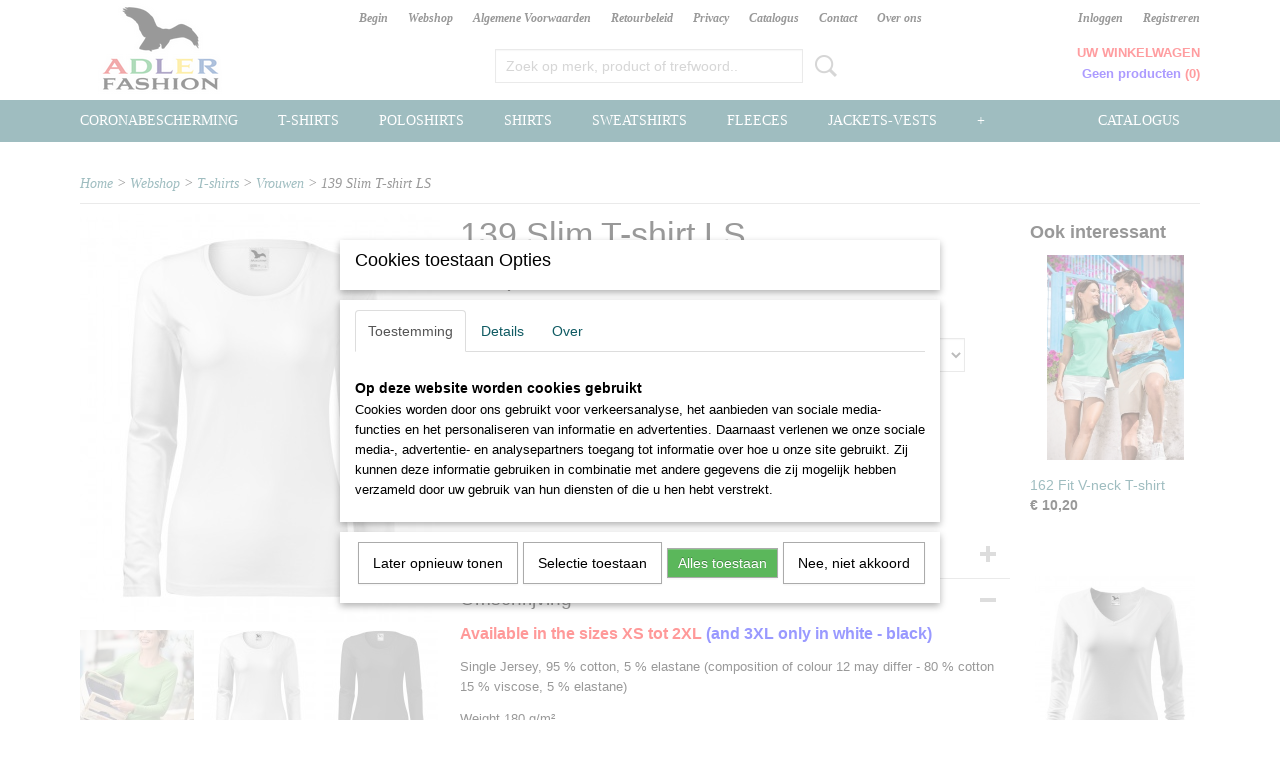

--- FILE ---
content_type: text/html; charset=UTF-8
request_url: https://www.adler-fashion.nl/webshop/t-shirts/vrouwen/detail/373/139-slim-t-shirt-ls.html
body_size: 13239
content:
<!DOCTYPE html>
<html lang="nl" prefix="og: http://ogp.me/ns#">
<head>
  <script src="/core/javascript/polyfills/polyfills-transpiled.js" defer nomodule></script>
  <meta name="keywords" content=""/>
  <meta name="description" content="Malfini 139 Slim fit dames T-shirt met lange mouwen verkrijgbaar in de maten XS t/m 3XL bij adler-fashion in stretchstof voor een betere maatvastheid is een slim fit model met zijnaden en heeft een halslijn afgezet met schelpstof en de halslijn is aan de binnenkant van de rug met een tape van shell-stof heeft lange mouwen en is op 30 °C wasbaar."/>
  <meta name="language" content="nl"/>
  <meta name="charset" content="UTF-8"/>
  <meta name="google-site-verification" content="y5iN8gJxRFKsaNxYk3d9o94ziiRNoxUziYfYho4eprc"/>
  <meta name="author" content="Fred van Waard, omnitex"/>
  <meta name="generator" content="IZICMS2.0"/>
  <link href="/service/xml/News/atom.xml" rel="alternate" title="Alle berichten"/>
  <link href="/data/cache/compressedIncludes/compressedIncludes_2399615819_12f951c6e55e1a307533ac1d385dbb52.css" rel="stylesheet" media="all"/>
  <script src="/core/javascript/mootools/mootools-core-1.6.0-transpiled.js?r=3788&amp;fp=857f2632"></script>
  <script src="/core/javascript/mootools/mootools-more-1.6.0-transpiled.js?r=3788&amp;fp=857f2632"></script>
  <script src="/modules/Shop/templates/default/js/product_social-transpiled.js?r=3788&amp;fp=857f2632"></script>
  <script src="https://connect.facebook.net/nl_NL/all.js#xfbml=1?r=3788&amp;fp="></script>
  <script src="/core/javascript/lib/helper/LocaleGlobal-minified.js?r=3788&amp;fp=857f2632" type="module"></script>
  <script src="/core/javascript/lib/helper/LocaleGlobal-transpiled.js?r=3788&amp;fp=857f2632" defer nomodule></script>
  <script src="/modules/Shop/templates/bootstrap/js/accordion-transpiled.js?r=3788&amp;fp=857f2632"></script>
  <script src="/modules/Shop/templates/bootstrap/js/pixeldensity-transpiled.js?r=3788&amp;fp=857f2632"></script>
  <script src="/modules/Shop/templates/bootstrap/js/modal.js?r=3788&amp;fp=45bf4c6b"></script>
  <script src="/modules/Shop/templates/bootstrap/js/product-behaviour-transpiled.js?r=3788&amp;fp=857f2632"></script>
  <script src="/modules/Shop/templates/bootstrap/js/product_attributes-transpiled.js?r=3788&amp;fp=857f2632"></script>
  <script src="/modules/Shop/templates/bootstrap/js/cerabox/cerabox-transpiled.js?r=3788&amp;fp=857f2632"></script>
  <script src="/core/javascript/lib/legacy/Toolbox-minified.js?r=3788&amp;fp=857f2632" type="module"></script>
  <script src="/core/javascript/lib/legacy/Toolbox-transpiled.js?r=3788&amp;fp=857f2632" defer nomodule></script>
  <script src="/core/javascript/lib/legacy/Loader-minified.js?r=3788&amp;fp=857f2632" type="module"></script>
  <script src="/core/javascript/lib/legacy/Loader-transpiled.js?r=3788&amp;fp=857f2632" defer nomodule></script>
  <script src="/modules/AfterSale/templates/default/js/cookiepolicy.js?r=3788&amp;fp=0434d66d"></script>
  <script src="/templates/responsive-1/js/touch-mootools-transpiled.js?r=3788&amp;fp=857f2632"></script>
  <script src="/templates/responsive-1/js/category-menu-transpiled.js?r=3788&amp;fp=857f2632"></script>
  <script src="/templates/responsive-1/js/columnizer-transpiled.js?r=3788&amp;fp=857f2632"></script>
  <script src="/templates/responsive-1/js/responsive-transpiled.js?r=3788&amp;fp=857f2632"></script>
  <script src="/templates/responsive-1/js/designListener-transpiled.js?r=3788&amp;fp=857f2632"></script>
  <script>/*<![CDATA[*/
    document.addEventListener('DOMContentLoaded',function(){
      var evt = document.createEvent('CustomEvent');evt.initCustomEvent( 'designchange', false, false, {"carousel_slide_duration":"5000ms","carousel_slide1_enabled":"1","carousel_slide1_animation":"fade","carousel_slide1_button_text":"Onderdeel van Omnitex","carousel_slide1_button_href":"https:\/\/www.omnitex.nl","carousel_slide2_enabled":"1","carousel_slide2_animation":"slide-up","carousel_slide2_button_text":"Ga naar onze webshop","carousel_slide2_button_href":"https:\/\/www.adler-fashion.nl\/webshop","carousel_slide3_enabled":"1","carousel_slide3_animation":"slide-left","carousel_slide3_button_text":"","carousel_slide3_button_href":"\/","carousel_slide3_slogan":"","carousel_slide4_enabled":"1","carousel_slide4_animation":"slide-down","carousel_slide4_button_text":"","carousel_slide4_button_href":"\/","carousel_slide4_slogan":"","carousel_slide5_enabled":"1","carousel_slide5_animation":"slide-right","carousel_slide5_button_text":"","carousel_slide5_button_href":"\/","carousel_slide5_slogan":"","carousel_slide1_full_image_link":"","carousel_slide1_slogan":"","carousel_slide2_full_image_link":"","carousel_slide2_slogan":"","carousel_slide3_full_image_link":"","carousel_slide4_full_image_link":"","carousel_slide5_full_image_link":""} );document.dispatchEvent(evt);
      Locale.define('nl-NL','Core',{"cancel":"Annuleren","close":"Sluiten"});
      Locale.define('nl-NL','Shop',{"loading":"Een moment geduld alstublieft..","error":"Er is helaas een fout opgetreden.","added":"Toegevoegd","product_added_short":"&#x2713; Toegevoegd aan winkelwagen:","product_not_added":"Het product kon niet worden toegevoegd.","variation_not_given_short":"Kies de gewenste uitvoering:","attribute_dimension_error":"Het veld '%s' bevat een ongeldige waarde.","please_enter_valid_email":"Vul alsjeblieft een geldig e-mailadres in."});
      Locale.define('nl-NL','Cookie',{"cookie_option_heading":"Cookies toestaan Opties","cookie_option_footer":"<div class=buttons><a class='btn cookie-btn' id='cookie-showagain'>Later opnieuw tonen<\/a><a class='btn cookie-btn' id='allow-selection'>Selectie toestaan<\/a><a class='btn cookie-btn-selected' id='allow-all'>Alles toestaan<\/a><\/div>","cookie_option_body":"<div class='cookie-content' id='mainContent'><ul class='nav nav-tabs'><li><a href='#consent'>Toestemming<\/a><\/li><li><a href='#details'>Details<\/a><\/li><li><a href='#about'>Over<\/a><\/li><\/ul><div id='tabData[consent]' class='tabData'><h4 id='shp-cookie-settings'>Op deze website worden cookies gebruikt<\/h4><p>Cookies worden door ons gebruikt voor verkeersanalyse, het aanbieden van sociale media-functies en het personaliseren van informatie en advertenties. Daarnaast verlenen we onze sociale media-, advertentie- en analysepartners toegang tot informatie over hoe u onze site gebruikt. Zij kunnen deze informatie gebruiken in combinatie met andere gegevens die zij mogelijk hebben verzameld door uw gebruik van hun diensten of die u hen hebt verstrekt.<\/p><\/div><div id='tabData[details]' class='tabData'><div class='form-check align-items-center'><h4 id='shp-cookie-settings'>Noodzakelijk<\/h4><input class='form-check-input' type='checkbox' role='switch' id='shp-cookie-ncecessary' checked='checked' disabled='disabled'><\/div><p>Door essenti\u00eble functies zoals paginanavigatie en toegang tot beveiligde delen van de website mogelijk te maken, dragen noodzakelijke cookies bij aan de bruikbaarheid van een website. Deze cookies zijn essentieel voor de correcte werking van de website.<\/p><div class='form-check align-items-center'><h4 id='shp-cookie-settings'>Statistieken<\/h4><input class='form-check-input' type='checkbox' role='switch' id='shp-cookie-statistics' checked='checked'><\/div><p>Statistische cookies verzamelen en verstrekken anonieme gegevens om website-eigenaren te helpen begrijpen hoe gebruikers omgaan met hun sites.<\/p><div class='form-check align-items-center'><h4 id='shp-cookie-settings'>Marketing<\/h4><input class='form-check-input' type='checkbox' role='switch' id='shp-cookie-marketing'><\/div><p>Er worden cookies voor marketingdoeleinden gebruikt om websitegebruikers te volgen. Het doel is om gebruikers relevante en interessante advertenties te tonen, waardoor deze waardevoller worden voor uitgevers en externe marketeers.<\/p><\/div><div id='tabData[about]' class='tabData'><p>Cookies zijn kleine tekstdocumenten die door websites kunnen worden gebruikt om de gebruikerservaring effici\u00ebnter te maken.<\/p><p>De wet bepaalt dat wij cookies op uw apparaat plaatsen als deze strikt noodzakelijk zijn voor de werking van deze website. Voor alle andere soorten cookies hebben wij uw toestemming nodig. wat betekent dat cookies die als noodzakelijk zijn gecategoriseerd, voornamelijk worden verwerkt op basis van AVG-art. 6 (1) (f). Alle overige cookies, dat wil zeggen die van de soorten voorkeuren en advertenties, worden verwerkt op basis van AVG-art. 6 (1) (a) AVG.<\/p><p>Deze website maakt gebruik van unieke soorten cookies. sommige cookies worden geplaatst via aanbiedingen van derden die op onze pagina's verschijnen.<\/p><p>Vermeld uw toestemmings-id en datum wanneer u contact met ons opneemt over uw toestemming.<\/p><\/div><\/div>","analyticsId":"UA-131172489-1","adwordId":"AW-"});
      Locale.use('nl-NL');
  });
  /*]]>*/</script>
  <script>/*<![CDATA[*/
    
    <!-- Google Tag Manager -->
    (function(w,d,s,l,i){w[l]=w[l]||[];w[l].push({'gtm.start':
    new Date().getTime(),event:'gtm.js'});var f=d.getElementsByTagName(s)[0],
    j=d.createElement(s),dl=l!='dataLayer'?'&l='+l:'';j.async=true;j.src=
    'https://www.googletagmanager.com/gtm.js?id='+i+dl;f.parentNode.insertBefore(j,f);
    })(window,document,'script','dataLayer','GTM-TSQH8HC');
    <!-- End Google Tag Manager -->
    
 window.dataLayer = window.dataLayer || []; 
function gtag(){dataLayer.push(arguments);}
gtag('consent', 'default', { 
'ad_storage': 'denied',
'ad_user_data': 'denied',
'ad_personalization': 'denied',
'analytics_storage': 'denied',
'functionality_storage': 'denied',
'personalization_storage': 'denied',
'security_storage': 'denied'
});
  /*]]>*/</script>
  <!-- Global site tag (gtag.js) - Google Analytics -->
  <script async src="https://www.googletagmanager.com/gtag/js?id=UA-131172489-1"></script>
  <script>
    window.dataLayer = window.dataLayer || [];
    function gtag(){dataLayer.push(arguments);}
    gtag('js', new Date());
    gtag('config', 'UA-131172489-1', {"anonymize_ip":true});
  </script>
  <!-- End Google Analytics -->
  <title>139 Slim T-shirt LS - Vrouwen - Adler</title>
  <meta name="viewport" content="width=device-width, initial-scale=1.0, user-scalable=0, minimum-scale=1.0, maximum-scale=1.0"/>
</head>
<body itemscope itemtype="http://schema.org/WebPage">
<div id="top">
  <div id="topMenu" class="container">
    <div id="logo" onclick="document.location.href='/';"></div>
          <ul class="topMenu">
                  <li><a href="/begin.html">Begin</a></li>
                  <li><a href="/webshop/">Webshop</a></li>
                  <li><a href="/voorwaarden.html">Algemene Voorwaarden</a></li>
                  <li><a href="/retourbeleid.html">Retourbeleid</a></li>
                  <li><a href="/privacy-beleid.html">Privacy</a></li>
                  <li><a href="/catalogus.html">Catalogus</a></li>
                  <li><a href="/contact.html">Contact</a></li>
                  <li><a href="/over-ons.html">Over ons</a></li>
        
      </ul>
      
<div id="basket" class="show_profile">
      <ul>
              <li><a href="/profiel/inloggen.html" rel="nofollow">Inloggen</a></li>
        <li><a href="/profiel/registreren.html">Registreren</a></li>
          </ul>
      <div class="cart">
    <label><a href="/webshop/basket.html" class="basketLink">Uw winkelwagen</a></label>
    <span class="basketPrice">Geen producten <span class="basketAmount">(0)</span></span>
  </div>
</div>
      </div>
      
    <form action="/zoeken.html" method="get" class="search">
      <input class="query" placeholder="Zoek op merk, product of trefwoord.." type="text" name="q" value="" />
      <button type="submit" class="btn">Zoeken</button>
    </form>
  </div>
  
<div id="menu">
  <div class="container">
    
    <ul class="pull-right">
                                                                                                                                        
                  <li class=" pull-right"><a href="/catalogus.html">Catalogus</a></li>
                                                
    </ul>
  
      <ul class="categories">
                            <li class=""><a href="/webshop/coronabescherming/">Coronabescherming</a></li>
                              <li class="">
          <a class="dropdown-toggle" href="/webshop/t-shirts/">T-shirts <b class="caret"></b></a>
            <div class="dropdown">
              <a class="dropdown-heading" href="/webshop/t-shirts/">T-shirts</a>
              <ul>
                                              <li ><a href="/webshop/t-shirts/mannen/" title="Mannen">Mannen</a></li>
                                              <li class="active"><a href="/webshop/t-shirts/vrouwen/" title="Vrouwen">Vrouwen</a></li>
                                              <li ><a href="/webshop/t-shirts/unisex/" title="Unisex">Unisex</a></li>
                                              <li ><a href="/webshop/t-shirts/kinderen/" title="Kinderen">Kinderen</a></li>
              
              </ul>
            </div>
          </li>
                              <li class="">
          <a class="dropdown-toggle" href="/webshop/poloshirts/">Poloshirts <b class="caret"></b></a>
            <div class="dropdown">
              <a class="dropdown-heading" href="/webshop/poloshirts/">Poloshirts</a>
              <ul>
                                              <li ><a href="/webshop/poloshirts/mannen/" title="Mannen">Mannen</a></li>
                                              <li ><a href="/webshop/poloshirts/vrouwen/" title="Vrouwen">Vrouwen</a></li>
                                              <li ><a href="/webshop/poloshirts/unisex/" title="Unisex">Unisex</a></li>
                                              <li ><a href="/webshop/poloshirts/kinderen/" title="Kinderen">Kinderen</a></li>
              
              </ul>
            </div>
          </li>
                              <li class="">
          <a class="dropdown-toggle" href="/webshop/shirts/">Shirts <b class="caret"></b></a>
            <div class="dropdown">
              <a class="dropdown-heading" href="/webshop/shirts/">Shirts</a>
              <ul>
                                              <li ><a href="/webshop/shirts/mannen/" title="Mannen">Mannen</a></li>
                                              <li ><a href="/webshop/shirts/vrouwen/" title="Vrouwen">Vrouwen</a></li>
              
              </ul>
            </div>
          </li>
                              <li class="">
          <a class="dropdown-toggle" href="/webshop/sweatshirts/">Sweatshirts <b class="caret"></b></a>
            <div class="dropdown">
              <a class="dropdown-heading" href="/webshop/sweatshirts/">Sweatshirts</a>
              <ul>
                                              <li ><a href="/webshop/sweatshirts/mannen/" title="Mannen">Mannen</a></li>
                                              <li ><a href="/webshop/sweatshirts/vrouwen/" title="Vrouwen">Vrouwen</a></li>
                                              <li ><a href="/webshop/sweatshirts/unisex/" title="Unisex">Unisex</a></li>
                                              <li ><a href="/webshop/sweatshirts/kinderen/" title="Kinderen">Kinderen</a></li>
              
              </ul>
            </div>
          </li>
                              <li class="">
          <a class="dropdown-toggle" href="/webshop/fleeces/">Fleeces <b class="caret"></b></a>
            <div class="dropdown">
              <a class="dropdown-heading" href="/webshop/fleeces/">Fleeces</a>
              <ul>
                                              <li ><a href="/webshop/fleeces/mannen/" title="Mannen">Mannen</a></li>
                                              <li ><a href="/webshop/fleeces/vrouwen/" title="Vrouwen">Vrouwen</a></li>
                                              <li ><a href="/webshop/fleeces/unisex/" title="Unisex">Unisex</a></li>
                                              <li ><a href="/webshop/fleeces/kinderen/" title="Kinderen">Kinderen</a></li>
                                              <li ><a href="/webshop/fleeces/overige/" title="Overige">Overige</a></li>
              
              </ul>
            </div>
          </li>
                              <li class="">
          <a class="dropdown-toggle" href="/webshop/jackets-vests/">Jackets-Vests <b class="caret"></b></a>
            <div class="dropdown">
              <a class="dropdown-heading" href="/webshop/jackets-vests/">Jackets-Vests</a>
              <ul>
                                              <li ><a href="/webshop/jackets-vests/mannen/" title="Mannen">Mannen</a></li>
                                              <li ><a href="/webshop/jackets-vests/vrouwen/" title="Vrouwen">Vrouwen</a></li>
                                              <li ><a href="/webshop/jackets-vests/unisex/" title="Unisex">Unisex</a></li>
                                              <li ><a href="/webshop/jackets-vests/kids/" title="Kids">Kids</a></li>
              
              </ul>
            </div>
          </li>
                                <li class=""><a href="/webshop/workwear/">Workwear</a></li>
                                <li class=""><a href="/webshop/trousers---pants---shorts/">Trousers - Pants - Shorts</a></li>
                                <li class=""><a href="/webshop/bath-towels--robes/">Bath Towels / Robes</a></li>
                                <li class=""><a href="/webshop/caps/">Caps</a></li>
                                <li class=""><a href="/webshop/bags/">Bags</a></li>
                                <li class=""><a href="/webshop/army/">Army</a></li>
                                <li class=""><a href="/webshop/sales-opop/">Sales OP=OP</a></li>
                                <li class=""><a href="/webshop/jurken/">Jurken</a></li>
              
          </ul>
      </div>
</div>
<div class="visible-phone mobileHeader">
  <a href="#" class="openMobileMenu"></a>
  <form action="/zoeken.html" method="get" class="search">
    <input class="query" type="text" name="q" value="" />
    <button type="submit" class="btn">Zoeken</button>
  </form>
</div>
<script type="text/javascript">
  // Make the update menu function global
  var updateMenu = {};
  var category_menu;
  window.addEvent( 'domready', function ()
  {
    var elements = $$('.dropdown-toggle');
    var closeTimeout;
    var opt = {
      translations:{
        TEMPLATE_OTHER_CATEGORIES:'Overige categorie&euml;n',
        TEMPLATE_MENU_OVERFLOW_LABEL: '+'
      }
    }
    // Emulate hover in JS so we can control the hover behaviour on mobile browsers
    var ios10fix = false; // IOS10 has a bug where it triggers an extra click event on the location of the finger (even when mouseup is stopped) in the menu when it has less than 8 items...
    $('menu').getElements( 'a' ).each( function ( el ) {
      el.addEvent( 'mouseenter', function () { this.addClass('hover'); } );
      el.addEvent( 'mouseleave', function () { this.removeClass('hover'); } );
      el.addEvent( 'click', function ( e ) { if ( ios10fix ) e.stop(); } );
    } );
    // Global function to add drop-down behaviour to newly added menu items
    updateMenu = function () {
      var newElements = $$('.dropdown-toggle');
      newElements.each( function ( el ) {
        if ( -1 === elements.indexOf( el ) ) {
          el.addEvent( 'mouseenter', function () { el.addClass('hover'); } );
          el.addEvent( 'mouseleave', function () { el.removeClass('hover'); } );
          addMenuBehaviour( el );
        }
      } );
      // Add new elements to local list
      elements = newElements;
    }
    var addMenuBehaviour = function ( el ) {
      // Handle opening the menu
      el.addEvent( 'mouseover', openMenu );
      // Handle delayed menu close after mouse leave
      el.getParent('li').addEvent('mouseleave', function () {
        // Don't close when hovering a submenu-enabled item in the '+' menu
        if ( el.getParent( '.__all_categories' ) && el.getParent( '.dropdown' ) ) return;
        // Ignore mouseleave events when in mobile mode (needed for windows phone)
        if ( document.body.hasClass( 'mobile' ) ) return;
        closeTimeout = setTimeout( closeAll, 300 );
      } );
      el.getParent('li').addEvent('mouseenter', function () {
        clearTimeout( closeTimeout );
      } );
      // Also open menu on tap
      el.addEvent( 'tap', function ( e ) {
        if ( e.type == 'touchend' ) {
          openMenu.call(el, e);
          ios10fix = true;
          setTimeout( function () { ios10fix = false; }, 500 );
        }
      } );
    }
    var closeAll = function () {
      elements.getParent().removeClass('open');
      clearTimeout( closeTimeout );
    }
    var openMenu = function (e) {
      // Ignore mouseover events when in mobile mode
      if ( e.type == 'mouseover' && document.body.hasClass( 'mobile' ) ) return;
      if ( this.getParent( '.__all_categories' ) && this.getParent( '.dropdown' ) ) {
        if ( e.type == "touchend" ) document.location.href = this.get('href'); // Feign a click for touch actions (emulated click is blocked)
        return true;
      }
      // Already open.. Close when in mobile mode
      if ( this.getParent( 'li.open' ) ) {
        if ( e.type == "touchend" ) {
          closeAll();
        }
        return;
      }
      // Close all menu's
      elements.getParent().removeClass('open');
      // Prevent unexpected closing
      clearTimeout( closeTimeout );
      // Skip if disabled
      if ( this.hasClass('disabled') || this.match(':disabled') ) return;
      var dropdownMenu = this.getParent().getElement( '.dropdown' );
      if ( !dropdownMenu || !dropdownMenu.getElement('li') ) return; // Skip if empty
      dropdownMenu.setStyle( 'visibility', 'hidden' );
      this.getParent().addClass('open'); // open up selected
      var paddingTop = dropdownMenu.getStyle( 'padding-top' ).toInt();
      var dropdownMenuHeight = dropdownMenu.getSize().y - paddingTop - dropdownMenu.getStyle( 'padding-bottom' ).toInt();
      dropdownMenu.setStyles( {height:0,visibility:'visible', paddingTop: paddingTop + 10} );
      dropdownMenu.set( 'morph', {duration: 300, transition: 'sine:out', onComplete:function () { dropdownMenu.setStyle( 'height', 'auto' ); } } );
      dropdownMenu.morph( {height:dropdownMenuHeight, paddingTop: paddingTop} );
    };
    // Add behaviour to all drop-down items
    elements.each( addMenuBehaviour );
    // Init category menu
    category_menu = new CategoryMenu( opt );
  } );
</script>
  
  <div id="breadcrumbs" class="container">
    <div class="border-bottom">
      <a href="/" title="Home">Home</a> &gt; <a href="/webshop/" title="Webshop">Webshop</a> &gt; <a href="/webshop/t-shirts/" title="T-shirts">T-shirts</a> &gt; <a href="/webshop/t-shirts/vrouwen/" title="Vrouwen">Vrouwen</a> &gt; 139 Slim T-shirt LS
    </div>
  </div>
<div class="container" id="site">
  <div class="row">
          <div class="span12">
        <div class="iziSection" id="section_main"><div id="section_main_0" class="ShopModule iziModule"><div class="basketAction iziAction">
<div id="basket" class="show_profile">
      <ul>
              <li><a href="/profiel/inloggen.html" rel="nofollow">Inloggen</a></li>
        <li><a href="/profiel/registreren.html">Registreren</a></li>
          </ul>
      <div class="cart">
    <label><a href="/webshop/basket.html" class="basketLink">Uw winkelwagen</a></label>
    <span class="basketPrice">Geen producten <span class="basketAmount">(0)</span></span>
  </div>
</div>
<div class='clear'></div></div></div><div id="section_main_1" class="ShopModule iziModule"><div class="productAction iziAction">
<div class="row">
  <div itemscope itemtype="http://schema.org/Product">
            <meta itemprop="itemCondition" content="http://schema.org/NewCondition" />
          <div class="imageContainer span4">
      <div class="imageCanvas">
                    <div class="product-ribbon">
                </div>
      
              <a href="/data/upload/Shop/images/malfini2018139.jpg" id="productImage-497" class="cerabox active" title="139 Malfini Slim fit T-shirt">
          <img src="/modules/Shop/templates/bootstrap/images/placeholder.png" data-src="/data/upload/Shop/images/360x1000x0_malfini2018139.jpg" alt="139 Malfini Slim fit T-shirt"/>
          <meta itemprop="image" content="https://www.adler-fashion.nl/data/upload/Shop/images/malfini2018139.jpg" />
        </a>
              <a href="/data/upload/Shop/images/13900axl.jpg" id="productImage-498" class="cerabox" title="139 Malfini Slim fit T-shirt white">
          <img src="/modules/Shop/templates/bootstrap/images/placeholder.png" data-src="/data/upload/Shop/images/360x1000x0_13900axl.jpg" alt="139 Malfini Slim fit T-shirt white"/>
          <meta itemprop="image" content="https://www.adler-fashion.nl/data/upload/Shop/images/13900axl.jpg" />
        </a>
              <a href="/data/upload/Shop/images/13901axl.jpg" id="productImage-500" class="cerabox" title="139 Malfini Slim fit T-shirt black">
          <img src="/modules/Shop/templates/bootstrap/images/placeholder.png" data-src="/data/upload/Shop/images/360x1000x0_13901axl.jpg" alt="139 Malfini Slim fit T-shirt black"/>
          <meta itemprop="image" content="https://www.adler-fashion.nl/data/upload/Shop/images/13901axl.jpg" />
        </a>
              <a href="/data/upload/Shop/images/13902axl.jpg" id="productImage-501" class="cerabox" title="139 Malfini Slim fit T-shirt navy blue">
          <img src="/modules/Shop/templates/bootstrap/images/placeholder.png" data-src="/data/upload/Shop/images/360x1000x0_13902axl.jpg" alt="139 Malfini Slim fit T-shirt navy blue"/>
          <meta itemprop="image" content="https://www.adler-fashion.nl/data/upload/Shop/images/13902axl.jpg" />
        </a>
              <a href="/data/upload/Shop/images/13905axl.jpg" id="productImage-499" class="cerabox" title="139 Malfini Slim fit T-shirt royal blue">
          <img src="/modules/Shop/templates/bootstrap/images/placeholder.png" data-src="/data/upload/Shop/images/360x1000x0_13905axl.jpg" alt="139 Malfini Slim fit T-shirt royal blue"/>
          <meta itemprop="image" content="https://www.adler-fashion.nl/data/upload/Shop/images/13905axl.jpg" />
        </a>
              <a href="/data/upload/Shop/images/13904axl.jpg" id="productImage-503" class="cerabox" title="139 Malfini Slim fit T-shirt yellow">
          <img src="/modules/Shop/templates/bootstrap/images/placeholder.png" data-src="/data/upload/Shop/images/360x1000x0_13904axl.jpg" alt="139 Malfini Slim fit T-shirt yellow"/>
          <meta itemprop="image" content="https://www.adler-fashion.nl/data/upload/Shop/images/13904axl.jpg" />
        </a>
              <a href="/data/upload/Shop/images/13907axl.jpg" id="productImage-504" class="cerabox" title="139 Malfini Slim fit T-shirt red">
          <img src="/modules/Shop/templates/bootstrap/images/placeholder.png" data-src="/data/upload/Shop/images/360x1000x0_13907axl.jpg" alt="139 Malfini Slim fit T-shirt red"/>
          <meta itemprop="image" content="https://www.adler-fashion.nl/data/upload/Shop/images/13907axl.jpg" />
        </a>
              <a href="/data/upload/Shop/images/13907bxl.jpg" id="productImage-505" class="cerabox" title="139 Malfini Slim fit T-shirt red back">
          <img src="/modules/Shop/templates/bootstrap/images/placeholder.png" data-src="/data/upload/Shop/images/360x1000x0_13907bxl.jpg" alt="139 Malfini Slim fit T-shirt red back"/>
          <meta itemprop="image" content="https://www.adler-fashion.nl/data/upload/Shop/images/13907bxl.jpg" />
        </a>
              <a href="/data/upload/Shop/images/13907cxl.jpg" id="productImage-502" class="cerabox" title="139 Malfini Slim fit T-shirt red side">
          <img src="/modules/Shop/templates/bootstrap/images/placeholder.png" data-src="/data/upload/Shop/images/360x1000x0_13907cxl.jpg" alt="139 Malfini Slim fit T-shirt red side"/>
          <meta itemprop="image" content="https://www.adler-fashion.nl/data/upload/Shop/images/13907cxl.jpg" />
        </a>
              <a href="/data/upload/Shop/images/13912axl.jpg" id="productImage-506" class="cerabox" title="139 Malfini Slim fit T-shirt dark grey melange">
          <img src="/modules/Shop/templates/bootstrap/images/placeholder.png" data-src="/data/upload/Shop/images/360x1000x0_13912axl.jpg" alt="139 Malfini Slim fit T-shirt dark grey melange"/>
          <meta itemprop="image" content="https://www.adler-fashion.nl/data/upload/Shop/images/13912axl.jpg" />
        </a>
              <a href="/data/upload/Shop/images/13915axl.jpg" id="productImage-507" class="cerabox" title="139 Malfini Slim fit T-shirt sky blue">
          <img src="/modules/Shop/templates/bootstrap/images/placeholder.png" data-src="/data/upload/Shop/images/360x1000x0_13915axl.jpg" alt="139 Malfini Slim fit T-shirt sky blue"/>
          <meta itemprop="image" content="https://www.adler-fashion.nl/data/upload/Shop/images/13915axl.jpg" />
        </a>
              <a href="/data/upload/Shop/images/13939axl.jpg" id="productImage-508" class="cerabox" title="139 Malfini Slim fit T-shirt grass green">
          <img src="/modules/Shop/templates/bootstrap/images/placeholder.png" data-src="/data/upload/Shop/images/360x1000x0_13939axl.jpg" alt="139 Malfini Slim fit T-shirt grass green"/>
          <meta itemprop="image" content="https://www.adler-fashion.nl/data/upload/Shop/images/13939axl.jpg" />
        </a>
              <a href="/data/upload/Shop/images/13963axl.jpg" id="productImage-509" class="cerabox" title="139 Malfini Slim fit T-shirt raspberry pink">
          <img src="/modules/Shop/templates/bootstrap/images/placeholder.png" data-src="/data/upload/Shop/images/360x1000x0_13963axl.jpg" alt="139 Malfini Slim fit T-shirt raspberry pink"/>
          <meta itemprop="image" content="https://www.adler-fashion.nl/data/upload/Shop/images/13963axl.jpg" />
        </a>
              <a href="/data/upload/Shop/images/13940.jpg" id="productImage-3033" class="cerabox" title="139 Malfini Slim fit T-shirt magenta">
          <img src="/modules/Shop/templates/bootstrap/images/placeholder.png" data-src="/data/upload/Shop/images/360x1000x0_13940.jpg" alt="139 Malfini Slim fit T-shirt magenta"/>
          <meta itemprop="image" content="https://www.adler-fashion.nl/data/upload/Shop/images/13940.jpg" />
        </a>
              <a href="/data/upload/Shop/images/13943.jpg" id="productImage-3034" class="cerabox" title="139 Malfini Slim fit T-shirt rhododendron">
          <img src="/modules/Shop/templates/bootstrap/images/placeholder.png" data-src="/data/upload/Shop/images/360x1000x0_13943.jpg" alt="139 Malfini Slim fit T-shirt rhododendron"/>
          <meta itemprop="image" content="https://www.adler-fashion.nl/data/upload/Shop/images/13943.jpg" />
        </a>
              <a href="/data/upload/Shop/images/13944.jpg" id="productImage-3035" class="cerabox" title="139 Malfini Slim fit T-shirt atoll bluev">
          <img src="/modules/Shop/templates/bootstrap/images/placeholder.png" data-src="/data/upload/Shop/images/360x1000x0_13944.jpg" alt="139 Malfini Slim fit T-shirt atoll bluev"/>
          <meta itemprop="image" content="https://www.adler-fashion.nl/data/upload/Shop/images/13944.jpg" />
        </a>
              <a href="/data/upload/Shop/images/13993.jpg" id="productImage-3036" class="cerabox" title="139 Malfini Slim fit T-shirt petrol blue">
          <img src="/modules/Shop/templates/bootstrap/images/placeholder.png" data-src="/data/upload/Shop/images/360x1000x0_13993.jpg" alt="139 Malfini Slim fit T-shirt petrol blue"/>
          <meta itemprop="image" content="https://www.adler-fashion.nl/data/upload/Shop/images/13993.jpg" />
        </a>
              <a href="/data/upload/Shop/images/13995.jpg" id="productImage-3037" class="cerabox" title="139 Malfini Slim fit T-shirt mint">
          <img src="/modules/Shop/templates/bootstrap/images/placeholder.png" data-src="/data/upload/Shop/images/360x1000x0_13995.jpg" alt="139 Malfini Slim fit T-shirt mint"/>
          <meta itemprop="image" content="https://www.adler-fashion.nl/data/upload/Shop/images/13995.jpg" />
        </a>
      
      </div>
          <div class="imageSelector">
            <a href="#product_image_497" rel="productImage-497" class="active"><img width="114" height="114" src="/modules/Shop/templates/bootstrap/images/placeholder.png" data-src="/data/upload/Shop/images/114x114x1_malfini2018139.jpg" alt="1"/></a>
            <a href="#product_image_498" rel="productImage-498"><img width="114" height="114" src="/modules/Shop/templates/bootstrap/images/placeholder.png" data-src="/data/upload/Shop/images/114x114x1_13900axl.jpg" alt="2"/></a>
            <a href="#product_image_500" rel="productImage-500"><img width="114" height="114" src="/modules/Shop/templates/bootstrap/images/placeholder.png" data-src="/data/upload/Shop/images/114x114x1_13901axl.jpg" alt="3"/></a>
            <a href="#product_image_501" rel="productImage-501"><img width="114" height="114" src="/modules/Shop/templates/bootstrap/images/placeholder.png" data-src="/data/upload/Shop/images/114x114x1_13902axl.jpg" alt="4"/></a>
            <a href="#product_image_499" rel="productImage-499"><img width="114" height="114" src="/modules/Shop/templates/bootstrap/images/placeholder.png" data-src="/data/upload/Shop/images/114x114x1_13905axl.jpg" alt="5"/></a>
            <a href="#product_image_503" rel="productImage-503"><img width="114" height="114" src="/modules/Shop/templates/bootstrap/images/placeholder.png" data-src="/data/upload/Shop/images/114x114x1_13904axl.jpg" alt="6"/></a>
            <a href="#product_image_504" rel="productImage-504"><img width="114" height="114" src="/modules/Shop/templates/bootstrap/images/placeholder.png" data-src="/data/upload/Shop/images/114x114x1_13907axl.jpg" alt="7"/></a>
            <a href="#product_image_505" rel="productImage-505"><img width="114" height="114" src="/modules/Shop/templates/bootstrap/images/placeholder.png" data-src="/data/upload/Shop/images/114x114x1_13907bxl.jpg" alt="8"/></a>
            <a href="#product_image_502" rel="productImage-502"><img width="114" height="114" src="/modules/Shop/templates/bootstrap/images/placeholder.png" data-src="/data/upload/Shop/images/114x114x1_13907cxl.jpg" alt="9"/></a>
            <a href="#product_image_506" rel="productImage-506"><img width="114" height="114" src="/modules/Shop/templates/bootstrap/images/placeholder.png" data-src="/data/upload/Shop/images/114x114x1_13912axl.jpg" alt="10"/></a>
            <a href="#product_image_507" rel="productImage-507"><img width="114" height="114" src="/modules/Shop/templates/bootstrap/images/placeholder.png" data-src="/data/upload/Shop/images/114x114x1_13915axl.jpg" alt="11"/></a>
            <a href="#product_image_508" rel="productImage-508"><img width="114" height="114" src="/modules/Shop/templates/bootstrap/images/placeholder.png" data-src="/data/upload/Shop/images/114x114x1_13939axl.jpg" alt="12"/></a>
            <a href="#product_image_509" rel="productImage-509"><img width="114" height="114" src="/modules/Shop/templates/bootstrap/images/placeholder.png" data-src="/data/upload/Shop/images/114x114x1_13963axl.jpg" alt="13"/></a>
            <a href="#product_image_3033" rel="productImage-3033"><img width="114" height="114" src="/modules/Shop/templates/bootstrap/images/placeholder.png" data-src="/data/upload/Shop/images/114x114x1_13940.jpg" alt="14"/></a>
            <a href="#product_image_3034" rel="productImage-3034"><img width="114" height="114" src="/modules/Shop/templates/bootstrap/images/placeholder.png" data-src="/data/upload/Shop/images/114x114x1_13943.jpg" alt="15"/></a>
            <a href="#product_image_3035" rel="productImage-3035"><img width="114" height="114" src="/modules/Shop/templates/bootstrap/images/placeholder.png" data-src="/data/upload/Shop/images/114x114x1_13944.jpg" alt="16"/></a>
            <a href="#product_image_3036" rel="productImage-3036"><img width="114" height="114" src="/modules/Shop/templates/bootstrap/images/placeholder.png" data-src="/data/upload/Shop/images/114x114x1_13993.jpg" alt="17"/></a>
            <a href="#product_image_3037" rel="productImage-3037"><img width="114" height="114" src="/modules/Shop/templates/bootstrap/images/placeholder.png" data-src="/data/upload/Shop/images/114x114x1_13995.jpg" alt="18"/></a>
      
      </div>
          &nbsp;
    </div>
    <div class="span6">
      <div class="productProperties">
        <div id="productDetail" class="productDetail">
          <h1 itemprop="name">139 Slim T-shirt LS</h1>
<meta itemprop="ProductID" content="373" />
<meta itemprop="url" content="https://www.adler-fashion.nl/webshop/t-shirts/vrouwen/detail/373/139-slim-t-shirt-ls.html" />
<div class="price" itemprop="offers" itemscope itemtype="http://schema.org/Offer">
      <span class="strong price">&euro; 17,10</span>
    <meta itemprop="price" content="17.1"/>
    <meta itemprop="priceCurrency" content="EUR"/>
    
      <small>
      (inclusief btw      21%)
    </small>
  
  
<div class="in-stock">
</div>
  <div class="form">
    <form>
      <input type="hidden" name="product_id" value="373"/>
          <input type="hidden" name="price" value="1710"/>
      <input type="hidden" name="sale_price" value="1710"/>
      <input type="hidden" name="currency" value="EUR"/>
      <div class="row">
                                  <div class="span3 attribute-set 0">
                      <label>Maat</label>
            <select name="attributeSet[373][65]" class="attribute-list">
                        <option value="587" selected="selected">XS</option>
                        <option value="588">S</option>
                        <option value="589">M</option>
                        <option value="590">L</option>
                        <option value="591">XL</option>
                        <option value="592">2XL</option>
                        <option value="593">3XL</option>
            
            </select>
                    </div>
                            <div class="span3 attribute-set 0">
                      <label>Kleur</label>
            <select name="attributeSet[373][66]" class="attribute-list variation">
                        <option value="594" selected="selected">00 white (ook in 3XL)</option>
                        <option value="595">01 black (ook in 3XL)</option>
                        <option value="596">02 navy blue</option>
                        <option value="597">04 yellow</option>
                        <option value="598">05 royal blue</option>
                        <option value="599">07 red</option>
                        <option value="600">12 dark grey melange</option>
                        <option value="601">15 sky blue</option>
                        <option value="602">39 grass green</option>
                        <option value="603">63 raspberry pink</option>
                        <option value="4129">40 magenta</option>
                        <option value="4130">43 rhododendron</option>
                        <option value="4131">93 petrol blue</option>
                        <option value="4132">44 blue atoll</option>
                        <option value="4133">95 mint</option>
            
            </select>
                    </div>
        
      
                  <div class="span3">
            <label for="product_amount_373">Aantal</label>
            <select name="amount[373]" id="product_amount_373">
                          <option value="1" selected="selected">1</option>
                          <option value="2">2</option>
                          <option value="3">3</option>
                          <option value="4">4</option>
                          <option value="5">5</option>
                          <option value="6">6</option>
                          <option value="7">7</option>
                          <option value="8">8</option>
                          <option value="9">9</option>
                          <option value="10">10</option>
                          <option value="11">11</option>
                          <option value="12">12</option>
                          <option value="13">13</option>
                          <option value="14">14</option>
                          <option value="15">15</option>
                          <option value="16">16</option>
                          <option value="17">17</option>
                          <option value="18">18</option>
                          <option value="19">19</option>
                          <option value="20">20</option>
                          <option value="21">21</option>
                          <option value="22">22</option>
                          <option value="23">23</option>
                          <option value="24">24</option>
                          <option value="25">25</option>
                          <option value="26">26</option>
                          <option value="27">27</option>
                          <option value="28">28</option>
                          <option value="29">29</option>
                          <option value="30">30</option>
                          <option value="31">31</option>
                          <option value="32">32</option>
                          <option value="33">33</option>
                          <option value="34">34</option>
                          <option value="35">35</option>
                          <option value="36">36</option>
                          <option value="37">37</option>
                          <option value="38">38</option>
                          <option value="39">39</option>
                          <option value="40">40</option>
                          <option value="41">41</option>
                          <option value="42">42</option>
                          <option value="43">43</option>
                          <option value="44">44</option>
                          <option value="45">45</option>
                          <option value="46">46</option>
                          <option value="47">47</option>
                          <option value="48">48</option>
                          <option value="49">49</option>
                          <option value="50">50</option>
                          <option value="51">51</option>
                          <option value="52">52</option>
                          <option value="53">53</option>
                          <option value="54">54</option>
                          <option value="55">55</option>
                          <option value="56">56</option>
                          <option value="57">57</option>
                          <option value="58">58</option>
                          <option value="59">59</option>
                          <option value="60">60</option>
                          <option value="61">61</option>
                          <option value="62">62</option>
                          <option value="63">63</option>
                          <option value="64">64</option>
                          <option value="65">65</option>
                          <option value="66">66</option>
                          <option value="67">67</option>
                          <option value="68">68</option>
                          <option value="69">69</option>
                          <option value="70">70</option>
                          <option value="71">71</option>
                          <option value="72">72</option>
                          <option value="73">73</option>
                          <option value="74">74</option>
                          <option value="75">75</option>
                          <option value="76">76</option>
                          <option value="77">77</option>
                          <option value="78">78</option>
                          <option value="79">79</option>
                          <option value="80">80</option>
                          <option value="81">81</option>
                          <option value="82">82</option>
                          <option value="83">83</option>
                          <option value="84">84</option>
                          <option value="85">85</option>
                          <option value="86">86</option>
                          <option value="87">87</option>
                          <option value="88">88</option>
                          <option value="89">89</option>
                          <option value="90">90</option>
                          <option value="91">91</option>
                          <option value="92">92</option>
                          <option value="93">93</option>
                          <option value="94">94</option>
                          <option value="95">95</option>
                          <option value="96">96</option>
                          <option value="97">97</option>
                          <option value="98">98</option>
                          <option value="99">99</option>
                        </select>
          </div>
                </div>
              <button class="btn cancel">Annuleren</button>
        <button class="btn buy" data-product_id="373">In winkelwagen</button>                      </form>
  </div>
</div>
  
    <div class="accordion accordion-attributes">
      <div class="accordion-heading">Specificaties</div>
              <div class="property">
          <span class="property-title strong">Productcode</span>
          <span class="property-text" itemprop="sku">139-00</span>
        </div>
                    <div class="property">
          <span class="property-title strong">EAN code</span>
          <span class="property-text" itemprop="gtin13">7446006338311</span>
        </div>
                    <div class="property">
          <span class="property-title strong">Productcode leverancier</span>
          <span class="property-text" itemprop="mpn">139</span>
        </div>
                        
      
    </div>
  
        </div>
      </div>
          <div class="accordion accordion-open">
        <div class="accordion-heading">Omschrijving</div>
        <span itemprop="description"><p><span style="font-size: 12pt;"><strong><span style="color: #ff0000;">Available in the sizes XS tot 2XL <span style="color: #0000ff;">(and 3XL only in white - black)</span></span></strong></span></p>
<p>Single Jersey, 95 % cotton, 5 % elastane (composition of colour 12 may differ - 80 % cotton 15 % viscose, 5 % elastane)</p>
<p>Weight&nbsp;180 g/m&sup2;</p>
<ul>
<li>Ladies heavy weight T-shirt, long sleeve</li>
<li>Comfortable material with elastane for better shape</li>
<li>Fitted silhouette with side seams</li>
<li>Round neck with narrow rim made of the same material</li>
<li>Shoulder-to-shoulder tape</li>
<li>Washable at 30 &deg;C</li>
<li><strong>Malfini label</strong></li>
</ul></span>
      </div>
    
    
    
          <div id="social_container" class="social">
                        <div class="fb-like" data-href="https://www.adler-fashion.nl/webshop/t-shirts/vrouwen/detail/373/139-slim-t-shirt-ls.html" data-layout="button" data-action="like" data-show-faces="false" data-share="true"></div>
                                                                <a href="https://twitter.com/share" class="twitter-share-button" data-text="" data-count="none">Tweet</a>
          <script>
            !function(d,s,id) {
              var js, fjs = d.getElementsByTagName(s)[0];
              if(!d.getElementById(id)) {
                js = d.createElement(s);
                js.id = id;
                js.src = 'https://platform.twitter.com/widgets.js';
                fjs.parentNode.insertBefore(js,fjs);
              }
            }(document, 'script', 'twitter-wjs');
          </script>
                              
      </div>
        </div>
  </div>
  
    <div class="span2 similarProducts">
    <h3>Ook interessant</h3>
          <div class="product">
        <div class="thumbnail">
          <a href="/webshop/t-shirts/vrouwen/detail/385/162-fit-v-neck-t-shirt.html" title="162 Fit V-neck T-shirt" data-background="/data/upload/Shop/images/255x1000x0_malfini2018162146.jpg"></a>
        </div>
        <div class="name">
          <a href="/webshop/t-shirts/vrouwen/detail/385/162-fit-v-neck-t-shirt.html" class="active" title="162 Fit V-neck T-shirt">162 Fit V-neck T-shirt</a>
        </div>
        <div class="price">
                              <span class="price">&euro; 10,20</span>
                          </div>
      </div>
          <div class="product">
        <div class="thumbnail">
          <a href="/webshop/t-shirts/vrouwen/detail/358/127-elegance-t-shirt-ls.html" title="127 Elegance T-shirt LS" data-background="/data/upload/Shop/images/255x1000x0_12700axl.jpg"></a>
        </div>
        <div class="name">
          <a href="/webshop/t-shirts/vrouwen/detail/358/127-elegance-t-shirt-ls.html" class="active" title="127 Elegance T-shirt LS">127 Elegance T-shirt LS</a>
        </div>
        <div class="price">
                              <span class="price">&euro; 17,30</span>
                          </div>
      </div>
          <div class="product">
        <div class="thumbnail">
          <a href="/webshop/t-shirts/vrouwen/detail/361/128-dream-t-shirt.html" title="128 Dream T-shirt" data-background="/data/upload/Shop/images/255x1000x0_adler2017128.jpg"></a>
        </div>
        <div class="name">
          <a href="/webshop/t-shirts/vrouwen/detail/361/128-dream-t-shirt.html" class="active" title="128 Dream T-shirt">128 Dream T-shirt</a>
        </div>
        <div class="price">
                              <span class="price">&euro; 14,60</span>
                          </div>
      </div>
    
  </div>
  </div>
<script>
  document.addEvent( 'domready', function () {
    try {
      document.getElements('a.cerabox').cerabox( {
        events: {
          onOpen: function(current_item, collection) {
            var background_color = current_item.getStyle('background-color');
            if( background_color == 'transparent' ) {
              background_color = $('site').getStyle('background-color');
            }
            $('cerabox').setStyle('background-color', background_color);
          }
        }
      });
      var options = {
        variations: {},
        product_id: null
      };
              options.variations[ "594" ] = 498;
              options.variations[ "595" ] = 500;
              options.variations[ "596" ] = 501;
              options.variations[ "597" ] = 503;
              options.variations[ "598" ] = 499;
              options.variations[ "599" ] = 504;
              options.variations[ "600" ] = 506;
              options.variations[ "601" ] = 507;
              options.variations[ "602" ] = 508;
              options.variations[ "603" ] = 509;
              options.variations[ "4129" ] = 3033;
              options.variations[ "4130" ] = 3034;
              options.variations[ "4131" ] = 3036;
              options.variations[ "4132" ] = 3035;
              options.variations[ "4133" ] = 3037;
      
      options.product_id = 373;
      var productAttributes = new ProductAttributes( options );
      productAttributes.addBehaviour();
      var canvas = document.getElement( '.imageCanvas' );
      var selector = document.getElement( '.imageSelector' );
      if ( !selector ) return;
      // Trigger size setting after all images are loaded
      window.addEvent( 'load', function () {
        canvas.setStyle( 'height', canvas.getElement('.active').getSize().y );
        productAttributes.switchVariationImage();
      } );
      selector.getElements( 'a' ).each( function ( a ) {
        a.addEvent( 'click', function ( e ) {
          e.stop();
          var target = $( a.get( 'rel' ) );
          if ( target ) {
            document.getElements( '.imageContainer .active' ).removeClass( 'active' );
            a.addClass( 'active' );
            target.addClass( 'active' );
            canvas.setStyle( 'height', target.getSize().y );
          }
        } );
      } );
    } catch (e) {
      if ( typeof TraceKit !== 'undefined') {
        TraceKit.report(e);
      } else {
        throw e;
      }
    }
  } );
</script>
<div class='clear'></div></div></div></div>
      </div>
      </div>
  <div class="row">
    <div class="span12"><div class="iziSection iziStaticSection" id="section_footer"></div></div>
  </div>
</div>
  
  
    
  
  
                                                                                                                                                                                        
  <footer>
    <div class="container">
      <div class="row">
              <div class="span3" id="footer_menu">
          <h3>Informatie</h3>
          <ul>
                                    <li>
                <a href="/begin.html">Begin</a>
              </li>
                                                                      <li>
                <a href="/voorwaarden.html">Algemene Voorwaarden</a>
              </li>
                                                                                                                                                              <li>
                <a href="/retourbeleid.html">Retourbeleid</a>
              </li>
                                                <li>
                <a href="/klachtenregeling.html">Klachtenregeling</a>
              </li>
                                                <li>
                <a href="/privacy-beleid.html">Privacy</a>
              </li>
                                                <li>
                <a href="/catalogus.html">Catalogus</a>
              </li>
                                                <li>
                <a href="/herroepingsrecht-en-formulier.html">Herroepingsrecht</a>
              </li>
                                                <li>
                <a href="/contact.html">Contact</a>
              </li>
                                                <li>
                <a href="/over-ons.html">Over ons</a>
              </li>
                      
          </ul>
        </div>
              
                    
      <div class="span3" id="footer_categories">
                  <h3>Categorie&euml;n</h3>
          <ul>
                          <li><a href="/webshop/coronabescherming/">Coronabescherming</a></li>
                          <li><a href="/webshop/t-shirts/">T-shirts</a></li>
                          <li><a href="/webshop/poloshirts/">Poloshirts</a></li>
                          <li><a href="/webshop/shirts/">Shirts</a></li>
                          <li><a href="/webshop/sweatshirts/">Sweatshirts</a></li>
                          <li><a href="/webshop/fleeces/">Fleeces</a></li>
                          <li><a href="/webshop/jackets-vests/">Jackets-Vests</a></li>
                          <li><a href="/webshop/workwear/">Workwear</a></li>
                          <li><a href="/webshop/trousers---pants---shorts/">Trousers - Pants - Shorts</a></li>
                          <li><a href="/webshop/bath-towels--robes/">Bath Towels / Robes</a></li>
                          <li><a href="/webshop/caps/">Caps</a></li>
                          <li><a href="/webshop/bags/">Bags</a></li>
                          <li><a href="/webshop/army/">Army</a></li>
                          <li><a href="/webshop/sales-opop/">Sales OP=OP</a></li>
                          <li><a href="/webshop/jurken/">Jurken</a></li>
            
          </ul>
          <script type="text/javascript">
            window.addEvent( 'domready', function () {
              category_columnizer = new ListColumnizer( { list:document.getElement( "footer #footer_categories ul" ), gridColumns: 3, minColumnWidth: 180 } );
            } );
          </script>
              </div>
              <div class="span3">
          <div class="iziSection iziStaticSection" id="section_footerColumn"><div class="iziContent" id="section_footerColumn_0"><div class="iziInnerContent"><p>&nbsp;</p>
<p style="text-align: center;"><span style="color: #0000ff; font-size: 14pt;"><strong><span style="text-decoration: underline;"><a style="color: #0000ff; text-decoration: underline;" title="Adler blog" href="https://blogadler.tumblr.com/" target="_blank" rel="noopener noreferrer">Adler blog</a></span></strong></span></p>
<p><span style="color: #3000ff; font-size: 10pt;">Bezoek ook eens onze andere webshops:</span></p>
<p><span style="font-size: 10pt;"><a title="Omnitex" href="https://www.omnitex.nl" target="_blank" rel="noopener">Omnitex</a></span></p>
<p><a title="Kleding4jou" href="http://www.kleding4jou.nl" target="_blank" rel="noopener">Kleding4jou</a></p>
<p><a title="Omni-Vitaal ijs" href="https://www.omni-vitaal.nl" target="_blank" rel="noopener">Omni-Vitaal</a> (suikervrij ijs)</p>
<p><span style="color: #3000ff; font-size: 10pt;">Voor een wijnproeverij en wijn ga je naar:</span></p>
<p><span style="font-size: 10pt;"><a title="Wijnproeverijtje.nl" href="https://www.wijnproeverijtje.nl" target="_blank" rel="noopener">Wijnproeverijtje.nl</a></span></p></div></div><div class="iziContent" id="section_footerColumn_1"><div class="iziInnerContent"><p>&nbsp;</p>
<p style="text-align: center;">&nbsp;</p></div></div></div>
        </div>
      
              <div class="span3" id="payment_methods">
          <h3>Betaalmethodes</h3>
          
<ul class="payment-methods">
    <li class="sprite-ideal" title="Ideal"></li>
      <li class="sprite-mistercash" title="Mistercash"></li>
      <li class="sprite-belfius" title="Belfius"></li>
      <li class="sprite-sofort" title="Sofort"></li>
      <li class="sprite-giropay" title="Giropay"></li>
      <li class="sprite-overboeking" title="Overboeking"></li>
      <li class="sprite-vvv" title="Vvv"></li>
      <li class="sprite-webshopgiftcard" title="Webshopgiftcard"></li>
      <li class="sprite-paypal" title="Paypal"></li>
  
</ul>
        </div>
            </div>
    </div>
  </footer>
  <p class="copyright">
      
      
    &copy; 2026 www.adler-fashion.nl
        - Powered by Shoppagina.nl
    </p>
  
  
<div id="cookiepolicy" class="cookiepolicy-type-1">
  <div class="container">
    <div class="message"><p>Wij maken gebruik van cookies om onze website te verbeteren, om het verkeer op de website te analyseren, om de website naar behoren te laten werken en voor de koppeling met social media. Door op Ja te klikken, geef je toestemming voor het plaatsen van alle cookies zoals omschreven in onze privacy- en cookieverklaring.</p></div>
    <div class="buttons">
      <a href="#cookiepolicy-options" class="btn btn-success">Cookie Opties</a>
      <a href="#cookiepolicy-accept" class="btn btn-success">Ja, ik ga akkoord</a>
      <a href="#cookiepolicy-deny" class="btn">Nee, niet akkoord</a>
    </div>
  </div>
</div>
<!-- Google Tag Manager (noscript) -->
<noscript><iframe src="https://www.googletagmanager.com/ns.html?id=GTM-TSQH8HC" height="0" width="0" style="display:none;visibility:hidden"></iframe></noscript>
<!-- End Google Tag Manager (noscript) -->
</body>
</html>
